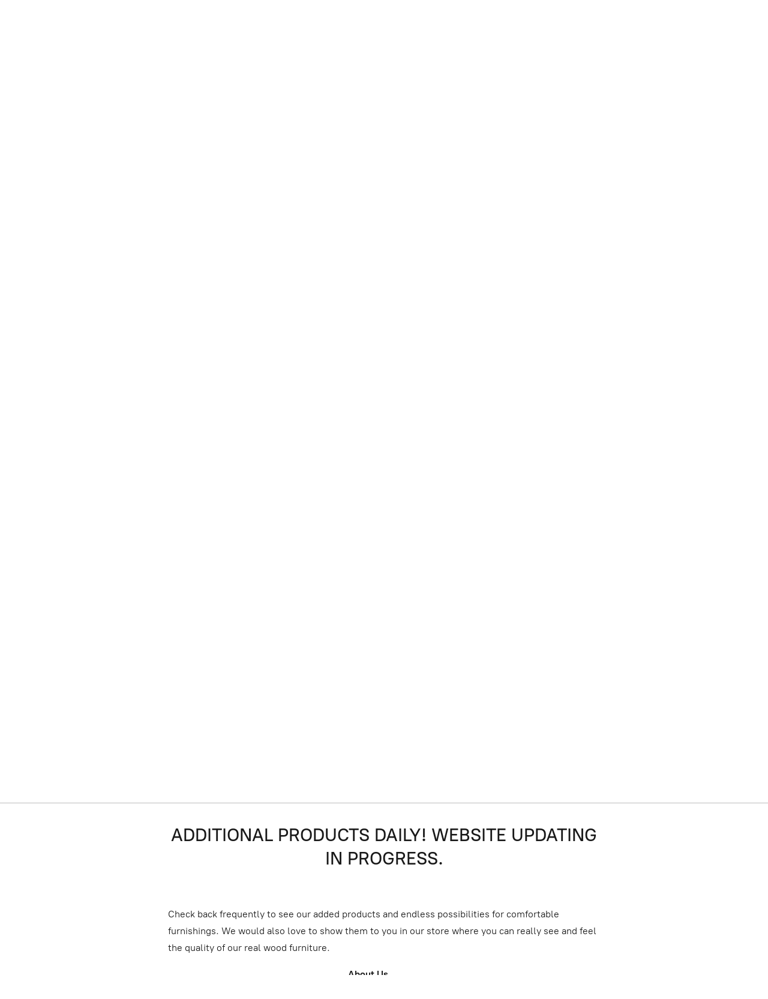

--- FILE ---
content_type: application/javascript;charset=utf-8
request_url: https://app.ecwid.com/categories.js?ownerid=77833931&jsonp=menu.fill
body_size: 10334
content:
menu.fill([{"id":137412873,"name":"Dining","nameForUrl":"Dining","link":"#!/Dining/c/137412873","slug":"dining","dataLevel":1,"sub":[{"id":137419016,"name":"Rectangular Dining","nameForUrl":"Rectangular Dining","link":"#!/Rectangular-Dining/c/137419016","slug":"rectangular-dining","dataLevel":2,"sub":[{"id":140459025,"name":"Antique MC","nameForUrl":"Antique MC","link":"#!/Antique-MC/c/140459025","slug":"antique-mc-8","dataLevel":3,"sub":null},{"id":140453335,"name":"Aruba Natural","nameForUrl":"Aruba Natural","link":"#!/Aruba-Natural/c/140453335","slug":"aruba-natural-1","dataLevel":3,"sub":null},{"id":176867167,"name":"Dark Teak","nameForUrl":"Dark Teak","link":"#!/Dark-Teak/c/176867167","slug":"dark-teak-176867167","dataLevel":3,"sub":null},{"id":140459077,"name":"Loft Brown","nameForUrl":"Loft Brown","link":"#!/Loft-Brown/c/140459077","slug":"loft-brown-5","dataLevel":3,"sub":null},{"id":176866137,"name":"Luma","nameForUrl":"Luma","link":"#!/Luma/c/176866137","slug":"luma-176866137","dataLevel":3,"sub":null},{"id":140331801,"name":"Marquez","nameForUrl":"Marquez","link":"#!/Marquez/c/140331801","slug":"marquez","dataLevel":3,"sub":null},{"id":163589512,"name":"Mezquite","nameForUrl":"Mezquite","link":"#!/Mezquite/c/163589512","slug":"mezquite-163589512","dataLevel":3,"sub":null},{"id":148743022,"name":"Nat Parota","nameForUrl":"Nat Parota","link":"#!/Nat-Parota/c/148743022","slug":"nat-parota","dataLevel":3,"sub":null},{"id":172885087,"name":"Natural Parota II","nameForUrl":"Natural Parota II","link":"#!/Natural-Parota-II/c/172885087","slug":"natural-parota-ii-172885087","dataLevel":3,"sub":null},{"id":163589010,"name":"Novus Lodge","nameForUrl":"Novus Lodge","link":"#!/Novus-Lodge/c/163589010","slug":"novus-lodge-163589010","dataLevel":3,"sub":null},{"id":167978315,"name":"Olimpia","nameForUrl":"Olimpia","link":"#!/Olimpia/c/167978315","slug":"olimpia-167978315","dataLevel":3,"sub":null},{"id":140453085,"name":"Parota","nameForUrl":"Parota","link":"#!/Parota/c/140453085","slug":"parota-2","dataLevel":3,"sub":null},{"id":167672062,"name":"Sahara","nameForUrl":"Sahara","link":"#!/Sahara/c/167672062","slug":"sahara-167672062","dataLevel":3,"sub":null},{"id":173648341,"name":"Town","nameForUrl":"Town","link":"#!/Town/c/173648341","slug":"town-173648341","dataLevel":3,"sub":null},{"id":174238572,"name":"Walnut II","nameForUrl":"Walnut II","link":"#!/Walnut-II/c/174238572","slug":"walnut-ii-174238572","dataLevel":3,"sub":null},{"id":140468340,"name":"Urban Art","nameForUrl":"Urban Art","link":"#!/Urban-Art/c/140468340","slug":"urban-art","dataLevel":3,"sub":null},{"id":163589011,"name":"Xel-Ha","nameForUrl":"Xel-Ha","link":"#!/Xel-Ha/c/163589011","slug":"xel-ha-163589011","dataLevel":3,"sub":null},{"id":177448880,"name":"Dutton","nameForUrl":"Dutton","link":"#!/Dutton/c/177448880","slug":"dutton-177448880","dataLevel":3,"sub":null}]},{"id":140173305,"name":"Round Dining","nameForUrl":"Round Dining","link":"#!/Round-Dining/c/140173305","slug":"round-dining","dataLevel":2,"sub":[{"id":172404831,"name":"Balam","nameForUrl":"Balam","link":"#!/Balam/c/172404831","slug":"balam-172404831","dataLevel":3,"sub":null},{"id":174427552,"name":"Balam Black","nameForUrl":"Balam Black","link":"#!/Balam-Black/c/174427552","slug":"balam-black-174427552","dataLevel":3,"sub":null},{"id":174426817,"name":"Balam White","nameForUrl":"Balam White","link":"#!/Balam-White/c/174426817","slug":"balam-white-174426817","dataLevel":3,"sub":null},{"id":167978306,"name":"Blacksmith","nameForUrl":"Blacksmith","link":"#!/Blacksmith/c/167978306","slug":"blacksmith-167978306","dataLevel":3,"sub":null},{"id":140384518,"name":"Bonanza Ivory","nameForUrl":"Bonanza Ivory","link":"#!/Bonanza-Ivory/c/140384518","slug":"bonanza-ivory","dataLevel":3,"sub":null},{"id":163591004,"name":"Giza","nameForUrl":"Giza","link":"#!/Giza/c/163591004","slug":"giza","dataLevel":3,"sub":null},{"id":148751776,"name":"Marquez","nameForUrl":"Marquez","link":"#!/Marquez/c/148751776","slug":"marquez-7","dataLevel":3,"sub":null},{"id":168066257,"name":"Natural Parota","nameForUrl":"Natural Parota","link":"#!/Natural-Parota/c/168066257","slug":"natural-parota-168066257","dataLevel":3,"sub":null},{"id":163592505,"name":"Novus Lodge","nameForUrl":"Novus Lodge","link":"#!/Novus-Lodge/c/163592505","slug":"novus-lodge-163592505","dataLevel":3,"sub":null},{"id":140464263,"name":"Rock Valley","nameForUrl":"Rock Valley","link":"#!/Rock-Valley/c/140464263","slug":"rock-valley-3","dataLevel":3,"sub":null},{"id":140459075,"name":"Sahara","nameForUrl":"Sahara","link":"#!/Sahara/c/140459075","slug":"sahara","dataLevel":3,"sub":null},{"id":140468338,"name":"Tulum","nameForUrl":"Tulum","link":"#!/Tulum/c/140468338","slug":"tulum-2","dataLevel":3,"sub":null}]},{"id":171972508,"name":"Square Dining","nameForUrl":"Square Dining","link":"#!/Square-Dining/c/171972508","slug":"square-dining","dataLevel":2,"sub":[{"id":171966784,"name":"Antique Multi Color 42\"","nameForUrl":"Antique Multi Color 42\"","link":"#!/Antique-Multi-Color-42/c/171966784","slug":"antique-multi-color-42","dataLevel":3,"sub":null},{"id":171961049,"name":"Loft Brown 42\"","nameForUrl":"Loft Brown 42\"","link":"#!/Loft-Brown-42/c/171961049","slug":"loft-brown-42","dataLevel":3,"sub":null},{"id":171966785,"name":"Loft Brown 54\"","nameForUrl":"Loft Brown 54\"","link":"#!/Loft-Brown-54/c/171966785","slug":"loft-brown-54","dataLevel":3,"sub":null}]},{"id":140175324,"name":"Rectangular Counter","nameForUrl":"Rectangular Counter","link":"#!/Rectangular-Counter/c/140175324","slug":"rectangular-counter","dataLevel":2,"sub":[{"id":140478544,"name":"Loft Brown","nameForUrl":"Loft Brown","link":"#!/Loft-Brown/c/140478544","slug":"loft-brown-8","dataLevel":3,"sub":null},{"id":140384519,"name":"Marquez","nameForUrl":"Marquez","link":"#!/Marquez/c/140384519","slug":"marquez-140384519","dataLevel":3,"sub":null}]},{"id":171966786,"name":"Square Counter","nameForUrl":"Square Counter","link":"#!/Square-Counter/c/171966786","slug":"square-counter","dataLevel":2,"sub":[{"id":171972511,"name":"Antique Multi Color 52\"","nameForUrl":"Antique Multi Color 52\"","link":"#!/Antique-Multi-Color-52/c/171972511","slug":"antique-multi-color-52","dataLevel":3,"sub":null},{"id":171961541,"name":"Pueblo White 52\"","nameForUrl":"Pueblo White 52\"","link":"#!/Pueblo-White-52/c/171961541","slug":"pueblo-white-52","dataLevel":3,"sub":null}]}]},{"id":162954007,"name":"Bedroom","nameForUrl":"Bedroom","link":"#!/Bedroom/c/162954007","slug":"bedroom","dataLevel":1,"sub":[{"id":162956254,"name":"Antique Multicolor","nameForUrl":"Antique Multicolor","link":"#!/Antique-Multicolor/c/162956254","slug":"antique-multicolor","dataLevel":2,"sub":null},{"id":162956258,"name":"Aruba Natural","nameForUrl":"Aruba Natural","link":"#!/Aruba-Natural/c/162956258","slug":"aruba-natural","dataLevel":2,"sub":null},{"id":176643086,"name":"Atenas","nameForUrl":"Atenas","link":"#!/Atenas/c/176643086","slug":"atenas","dataLevel":2,"sub":null},{"id":172386242,"name":"Balam","nameForUrl":"Balam","link":"#!/Balam/c/172386242","slug":"balam-172386242","dataLevel":2,"sub":null},{"id":174427047,"name":"Balam Black","nameForUrl":"Balam Black","link":"#!/Balam-Black/c/174427047","slug":"balam-black-174427047","dataLevel":2,"sub":null},{"id":174427551,"name":"Balam White","nameForUrl":"Balam White","link":"#!/Balam-White/c/174427551","slug":"balam-white-174427551","dataLevel":2,"sub":null},{"id":162953258,"name":"Bella","nameForUrl":"Bella","link":"#!/Bella/c/162953258","slug":"bella","dataLevel":2,"sub":null},{"id":176643851,"name":"Dark Teak","nameForUrl":"Dark Teak","link":"#!/Dark-Teak/c/176643851","slug":"dark-teak","dataLevel":2,"sub":null},{"id":176643849,"name":"Desire","nameForUrl":"Desire","link":"#!/Desire/c/176643849","slug":"desire","dataLevel":2,"sub":null},{"id":172386243,"name":"Dutton","nameForUrl":"Dutton","link":"#!/Dutton/c/172386243","slug":"dutton","dataLevel":2,"sub":null},{"id":162954267,"name":"Empire","nameForUrl":"Empire","link":"#!/Empire/c/162954267","slug":"empire","dataLevel":2,"sub":null},{"id":162946768,"name":"Loft Brown","nameForUrl":"Loft Brown","link":"#!/Loft-Brown/c/162946768","slug":"loft-brown-11","dataLevel":2,"sub":null},{"id":162954262,"name":"Loft Brown Small","nameForUrl":"Loft Brown Small","link":"#!/Loft-Brown-Small/c/162954262","slug":"loft-brown-small","dataLevel":2,"sub":null},{"id":163194791,"name":"Luna","nameForUrl":"Luna","link":"#!/Luna/c/163194791","slug":"luna","dataLevel":2,"sub":null},{"id":162954009,"name":"Madiera","nameForUrl":"Madiera","link":"#!/Madiera/c/162954009","slug":"madiera","dataLevel":2,"sub":null},{"id":174204986,"name":"Merida","nameForUrl":"Merida","link":"#!/Merida/c/174204986","slug":"merida","dataLevel":2,"sub":null},{"id":176643331,"name":"Merida Black","nameForUrl":"Merida Black","link":"#!/Merida-Black/c/176643331","slug":"merida-black","dataLevel":2,"sub":null},{"id":168007038,"name":"Mezquite","nameForUrl":"Mezquite","link":"#!/Mezquite/c/168007038","slug":"mezquite-168007038","dataLevel":2,"sub":null},{"id":162954013,"name":"Mezquite ll","nameForUrl":"Mezquite ll","link":"#!/Mezquite-ll/c/162954013","slug":"mezquite-ll","dataLevel":2,"sub":null},{"id":162953259,"name":"Montana","nameForUrl":"Montana","link":"#!/Montana/c/162953259","slug":"montana-5","dataLevel":2,"sub":null},{"id":162957005,"name":"Natural Parota","nameForUrl":"Natural Parota","link":"#!/Natural-Parota/c/162957005","slug":"natural-parota-1","dataLevel":2,"sub":null},{"id":175003822,"name":"Natural Teca","nameForUrl":"Natural Teca","link":"#!/Natural-Teca/c/175003822","slug":"natural-teca-175003822","dataLevel":2,"sub":null},{"id":162946766,"name":"Olimpia","nameForUrl":"Olimpia","link":"#!/Olimpia/c/162946766","slug":"olimpia-1","dataLevel":2,"sub":null},{"id":163194751,"name":"Olimpia Uph.","nameForUrl":"Olimpia Uph.","link":"#!/Olimpia-Uph/c/163194751","slug":"olimpia-uph","dataLevel":2,"sub":null},{"id":162956758,"name":"Parota","nameForUrl":"Parota","link":"#!/Parota/c/162956758","slug":"parota-7","dataLevel":2,"sub":null},{"id":162956257,"name":"Parota Nova","nameForUrl":"Parota Nova","link":"#!/Parota-Nova/c/162956257","slug":"parota-nova","dataLevel":2,"sub":null},{"id":163195501,"name":"Parota Nova Uph.","nameForUrl":"Parota Nova Uph.","link":"#!/Parota-Nova-Uph/c/163195501","slug":"parota-nova-uph","dataLevel":2,"sub":null},{"id":174204490,"name":"Parota III","nameForUrl":"Parota III","link":"#!/Parota-III/c/174204490","slug":"parota-iii-174204490","dataLevel":2,"sub":null},{"id":163202038,"name":"Pueblo Gray","nameForUrl":"Pueblo Gray","link":"#!/Pueblo-Gray/c/163202038","slug":"pueblo-gray-163202038","dataLevel":2,"sub":null},{"id":162956260,"name":"Pueblo White","nameForUrl":"Pueblo White","link":"#!/Pueblo-White/c/162956260","slug":"pueblo-white","dataLevel":2,"sub":null},{"id":176643087,"name":"Ridge","nameForUrl":"Ridge","link":"#!/Ridge/c/176643087","slug":"ridge","dataLevel":2,"sub":null},{"id":162956265,"name":"Santa Rosa","nameForUrl":"Santa Rosa","link":"#!/Santa-Rosa/c/162956265","slug":"santa-rosa","dataLevel":2,"sub":null},{"id":162956255,"name":"Stone","nameForUrl":"Stone","link":"#!/Stone/c/162956255","slug":"stone-3","dataLevel":2,"sub":null},{"id":162957004,"name":"Terra","nameForUrl":"Terra","link":"#!/Terra/c/162957004","slug":"terra","dataLevel":2,"sub":null},{"id":162954008,"name":"Terra Brown","nameForUrl":"Terra Brown","link":"#!/Terra-Brown/c/162954008","slug":"terra-brown","dataLevel":2,"sub":null},{"id":173648340,"name":"Town","nameForUrl":"Town","link":"#!/Town/c/173648340","slug":"town","dataLevel":2,"sub":null},{"id":173608670,"name":"Walnut","nameForUrl":"Walnut","link":"#!/Walnut/c/173608670","slug":"walnut","dataLevel":2,"sub":null}]},{"id":140176849,"name":"Island/Bar/Bistro","nameForUrl":"Island/Bar/Bistro","link":"#!/Island-Bar-Bistro/c/140176849","slug":"island-bar-bistro","dataLevel":1,"sub":[{"id":140173102,"name":"Island","nameForUrl":"Island","link":"#!/Island/c/140173102","slug":"island","dataLevel":2,"sub":[{"id":140385819,"name":"Antique MC- Small","nameForUrl":"Antique MC- Small","link":"#!/Antique-MC-Small/c/140385819","slug":"antique-mc-small","dataLevel":3,"sub":null},{"id":140382829,"name":"Antique MC","nameForUrl":"Antique MC","link":"#!/Antique-MC/c/140382829","slug":"antique-mc","dataLevel":3,"sub":null},{"id":176643223,"name":"Dutton","nameForUrl":"Dutton","link":"#!/Dutton/c/176643223","slug":"dutton-176643223","dataLevel":3,"sub":null},{"id":140411526,"name":"Loft Brown","nameForUrl":"Loft Brown","link":"#!/Loft-Brown/c/140411526","slug":"loft-brown-1","dataLevel":3,"sub":null},{"id":140381320,"name":"Marquez","nameForUrl":"Marquez","link":"#!/Marquez/c/140381320","slug":"marquez-1","dataLevel":3,"sub":null},{"id":167672540,"name":"Mezquite","nameForUrl":"Mezquite","link":"#!/Mezquite/c/167672540","slug":"mezquite-167672540","dataLevel":3,"sub":null},{"id":168007069,"name":"Natural Parota","nameForUrl":"Natural Parota","link":"#!/Natural-Parota/c/168007069","slug":"natural-parota-168007069","dataLevel":3,"sub":null},{"id":167680538,"name":"Olimpia","nameForUrl":"Olimpia","link":"#!/Olimpia/c/167680538","slug":"olimpia-167680538","dataLevel":3,"sub":null},{"id":140385818,"name":"Parota","nameForUrl":"Parota","link":"#!/Parota/c/140385818","slug":"parota","dataLevel":3,"sub":null},{"id":140399311,"name":"Pueblo Black","nameForUrl":"Pueblo Black","link":"#!/Pueblo-Black/c/140399311","slug":"pueblo-black-1","dataLevel":3,"sub":null},{"id":140432018,"name":"Pueblo Gray","nameForUrl":"Pueblo Gray","link":"#!/Pueblo-Gray/c/140432018","slug":"pueblo-gray","dataLevel":3,"sub":null},{"id":140386103,"name":"Pueblo White- Small","nameForUrl":"Pueblo White- Small","link":"#!/Pueblo-White-Small/c/140386103","slug":"pueblo-white-small","dataLevel":3,"sub":null},{"id":140382828,"name":"Pueblo White","nameForUrl":"Pueblo White","link":"#!/Pueblo-White/c/140382828","slug":"pueblo-white-1","dataLevel":3,"sub":null},{"id":140382831,"name":"Stone- Small","nameForUrl":"Stone- Small","link":"#!/Stone-Small/c/140382831","slug":"stone-small","dataLevel":3,"sub":null},{"id":140399312,"name":"Stone","nameForUrl":"Stone","link":"#!/Stone/c/140399312","slug":"stone-2","dataLevel":3,"sub":null}]},{"id":140174612,"name":"Bar","nameForUrl":"Bar","link":"#!/Bar/c/140174612","slug":"bar","dataLevel":2,"sub":[{"id":176643423,"name":"Dutton","nameForUrl":"Dutton","link":"#!/Dutton/c/176643423","slug":"dutton-176643423","dataLevel":3,"sub":null},{"id":140385817,"name":"Loft Brown","nameForUrl":"Loft Brown","link":"#!/Loft-Brown/c/140385817","slug":"loft-brown","dataLevel":3,"sub":null},{"id":167680552,"name":"Natural Parota","nameForUrl":"Natural Parota","link":"#!/Natural-Parota/c/167680552","slug":"natural-parota-167680552","dataLevel":3,"sub":null},{"id":165066031,"name":"Novus Lodge","nameForUrl":"Novus Lodge","link":"#!/Novus-Lodge/c/165066031","slug":"novus-lodge-165066031","dataLevel":3,"sub":null},{"id":140432016,"name":"Parota","nameForUrl":"Parota","link":"#!/Parota/c/140432016","slug":"parota-1","dataLevel":3,"sub":null},{"id":140385815,"name":"Pueblo Black","nameForUrl":"Pueblo Black","link":"#!/Pueblo-Black/c/140385815","slug":"pueblo-black","dataLevel":3,"sub":null},{"id":140386099,"name":"Pueblo White","nameForUrl":"Pueblo White","link":"#!/Pueblo-White/c/140386099","slug":"pueblo-white-2","dataLevel":3,"sub":null}]},{"id":140176621,"name":"Bistro","nameForUrl":"Bistro","link":"#!/Bistro/c/140176621","slug":"bistro","dataLevel":2,"sub":[{"id":162827529,"name":"Antique MC","nameForUrl":"Antique MC","link":"#!/Antique-MC/c/162827529","slug":"antique-mc-162827529","dataLevel":3,"sub":null},{"id":163990261,"name":"Antique MC Barrel","nameForUrl":"Antique MC Barrel","link":"#!/Antique-MC-Barrel/c/163990261","slug":"antique-mc-barrel-163990261","dataLevel":3,"sub":null},{"id":163991079,"name":"Sahara","nameForUrl":"Sahara","link":"#!/Sahara/c/163991079","slug":"sahara-163991079","dataLevel":3,"sub":null}]}]},{"id":140176820,"name":"Consoles/Buffet/Servers","nameForUrl":"Consoles/Buffet/Servers","link":"#!/Consoles-Buffet-Servers/c/140176820","slug":"consoles-buffet-servers","dataLevel":1,"sub":[{"id":140174365,"name":"Console/Buffet","nameForUrl":"Console/Buffet","link":"#!/Console-Buffet/c/140174365","slug":"console-buffet","dataLevel":2,"sub":[{"id":140478548,"name":"Alba","nameForUrl":"Alba","link":"#!/Alba/c/140478548","slug":"alba","dataLevel":3,"sub":null},{"id":172404823,"name":"Alban","nameForUrl":"Alban","link":"#!/Alban/c/172404823","slug":"alban-172404823","dataLevel":3,"sub":null},{"id":140478546,"name":"Antique Gray","nameForUrl":"Antique Gray","link":"#!/Antique-Gray/c/140478546","slug":"antique-gray-1","dataLevel":3,"sub":null},{"id":140459080,"name":"Antique MC","nameForUrl":"Antique MC","link":"#!/Antique-MC/c/140459080","slug":"antique-mc-10","dataLevel":3,"sub":null},{"id":167991087,"name":"Arena ll","nameForUrl":"Arena ll","link":"#!/Arena-ll/c/167991087","slug":"arena-ll","dataLevel":3,"sub":null},{"id":163814028,"name":"Arlette","nameForUrl":"Arlette","link":"#!/Arlette/c/163814028","slug":"arlette","dataLevel":3,"sub":null},{"id":174547295,"name":"Autumn Blue","nameForUrl":"Autumn Blue","link":"#!/Autumn-Blue/c/174547295","slug":"autumn-blue","dataLevel":3,"sub":null},{"id":174547297,"name":"Autumn Green","nameForUrl":"Autumn Green","link":"#!/Autumn-Green/c/174547297","slug":"autumn-green","dataLevel":3,"sub":null},{"id":174547296,"name":"Autumn Ivory","nameForUrl":"Autumn Ivory","link":"#!/Autumn-Ivory/c/174547296","slug":"autumn-ivory","dataLevel":3,"sub":null},{"id":174547059,"name":"Autumn Rich Chocolate","nameForUrl":"Autumn Rich Chocolate","link":"#!/Autumn-Rich-Chocolate/c/174547059","slug":"autumn-rich-chocolate","dataLevel":3,"sub":null},{"id":167672055,"name":"Balam","nameForUrl":"Balam","link":"#!/Balam/c/167672055","slug":"balam-167672055","dataLevel":3,"sub":null},{"id":174427048,"name":"Balam Black","nameForUrl":"Balam Black","link":"#!/Balam-Black/c/174427048","slug":"balam-black-174427048","dataLevel":3,"sub":null},{"id":174427049,"name":"Balam Black II","nameForUrl":"Balam Black II","link":"#!/Balam-Black-II/c/174427049","slug":"balam-black-ii-174427049","dataLevel":3,"sub":null},{"id":174426818,"name":"Balam White","nameForUrl":"Balam White","link":"#!/Balam-White/c/174426818","slug":"balam-white-174426818","dataLevel":3,"sub":null},{"id":174427553,"name":"Balam White II","nameForUrl":"Balam White II","link":"#!/Balam-White-II/c/174427553","slug":"balam-white-ii-174427553","dataLevel":3,"sub":null},{"id":148743270,"name":"Blackburn","nameForUrl":"Blackburn","link":"#!/Blackburn/c/148743270","slug":"blackburn-1","dataLevel":3,"sub":null},{"id":140478547,"name":"Bonanza","nameForUrl":"Bonanza","link":"#!/Bonanza/c/140478547","slug":"bonanza-1","dataLevel":3,"sub":null},{"id":140453585,"name":"Bonanza Ivory","nameForUrl":"Bonanza Ivory","link":"#!/Bonanza-Ivory/c/140453585","slug":"bonanza-ivory-1","dataLevel":3,"sub":null},{"id":174547337,"name":"Bonfire Blue","nameForUrl":"Bonfire Blue","link":"#!/Bonfire-Blue/c/174547337","slug":"bonfire-blue","dataLevel":3,"sub":null},{"id":174547095,"name":"Bonfire Ivory","nameForUrl":"Bonfire Ivory","link":"#!/Bonfire-Ivory/c/174547095","slug":"bonfire-ivory","dataLevel":3,"sub":null},{"id":140468347,"name":"Capri","nameForUrl":"Capri","link":"#!/Capri/c/140468347","slug":"capri-1","dataLevel":3,"sub":null},{"id":174547289,"name":"Dark Ebano","nameForUrl":"Dark Ebano","link":"#!/Dark-Ebano/c/174547289","slug":"dark-ebano","dataLevel":3,"sub":null},{"id":174546788,"name":"Dutton","nameForUrl":"Dutton","link":"#!/Dutton/c/174546788","slug":"dutton-174546788","dataLevel":3,"sub":null},{"id":176643224,"name":"Dutton","nameForUrl":"Dutton","link":"#!/Dutton/c/176643224","slug":"dutton-176643224","dataLevel":3,"sub":null},{"id":172404828,"name":"Elbano","nameForUrl":"Elbano","link":"#!/Elbano/c/172404828","slug":"elbano","dataLevel":3,"sub":null},{"id":167672052,"name":"Forest l","nameForUrl":"Forest l","link":"#!/Forest-l/c/167672052","slug":"forest-l","dataLevel":3,"sub":null},{"id":167672053,"name":"Forest ll","nameForUrl":"Forest ll","link":"#!/Forest-ll/c/167672053","slug":"forest-ll","dataLevel":3,"sub":null},{"id":163812009,"name":"Genova","nameForUrl":"Genova","link":"#!/Genova/c/163812009","slug":"genova-163812009","dataLevel":3,"sub":[{"id":163810264,"name":"Genova Blue","nameForUrl":"Genova Blue","link":"#!/Genova-Blue/c/163810264","slug":"genova-blue","dataLevel":4,"sub":null},{"id":163820762,"name":"Genova Green","nameForUrl":"Genova Green","link":"#!/Genova-Green/c/163820762","slug":"genova-green","dataLevel":4,"sub":null},{"id":163810766,"name":"Genova Purple","nameForUrl":"Genova Purple","link":"#!/Genova-Purple/c/163810766","slug":"genova-purple","dataLevel":4,"sub":null}]},{"id":163820763,"name":"Giza Blue","nameForUrl":"Giza Blue","link":"#!/Giza-Blue/c/163820763","slug":"giza-blue","dataLevel":3,"sub":null},{"id":163673277,"name":"Giza Neutral","nameForUrl":"Giza Neutral","link":"#!/Giza-Neutral/c/163673277","slug":"giza-neutral","dataLevel":3,"sub":null},{"id":140453587,"name":"Gray","nameForUrl":"Gray","link":"#!/Gray/c/140453587","slug":"gray","dataLevel":3,"sub":null},{"id":172404821,"name":"Haab","nameForUrl":"Haab","link":"#!/Haab/c/172404821","slug":"haab-172404821","dataLevel":3,"sub":null},{"id":172413270,"name":"Jaspe","nameForUrl":"Jaspe","link":"#!/Jaspe/c/172413270","slug":"jaspe","dataLevel":3,"sub":null},{"id":163814016,"name":"Jazmine","nameForUrl":"Jazmine","link":"#!/Jazmine/c/163814016","slug":"jazmine-163814016","dataLevel":3,"sub":[{"id":163811765,"name":"Jazmine Blue","nameForUrl":"Jazmine Blue","link":"#!/Jazmine-Blue/c/163811765","slug":"jazmine-blue","dataLevel":4,"sub":null},{"id":163814014,"name":"Jazmine Dark Blue","nameForUrl":"Jazmine Dark Blue","link":"#!/Jazmine-Dark-Blue/c/163814014","slug":"jazmine-dark-blue","dataLevel":4,"sub":null}]},{"id":163672785,"name":"Latola","nameForUrl":"Latola","link":"#!/Latola/c/163672785","slug":"latola","dataLevel":3,"sub":null},{"id":168066253,"name":"Lima","nameForUrl":"Lima","link":"#!/Lima/c/168066253","slug":"lima","dataLevel":3,"sub":null},{"id":140478545,"name":"Loft Brown","nameForUrl":"Loft Brown","link":"#!/Loft-Brown/c/140478545","slug":"loft-brown-9","dataLevel":3,"sub":null},{"id":140453336,"name":"Loft Brown 60\"","nameForUrl":"Loft Brown 60\"","link":"#!/Loft-Brown-60/c/140453336","slug":"loft-brown-60","dataLevel":3,"sub":null},{"id":176643424,"name":"Luma","nameForUrl":"Luma","link":"#!/Luma/c/176643424","slug":"luma","dataLevel":3,"sub":null},{"id":175001064,"name":"Mandala - 104\"","nameForUrl":"Mandala - 104\"","link":"#!/Mandala-104/c/175001064","slug":"mandala-104","dataLevel":3,"sub":null},{"id":175001799,"name":"Mandala Silver","nameForUrl":"Mandala Silver","link":"#!/Mandala-Silver/c/175001799","slug":"mandala-silver","dataLevel":3,"sub":null},{"id":140468346,"name":"Margot","nameForUrl":"Margot","link":"#!/Margot/c/140468346","slug":"margot","dataLevel":3,"sub":null},{"id":148746016,"name":"Marlin","nameForUrl":"Marlin","link":"#!/Marlin/c/148746016","slug":"marlin-1","dataLevel":3,"sub":null},{"id":140459081,"name":"Marquez","nameForUrl":"Marquez","link":"#!/Marquez/c/140459081","slug":"marquez-3","dataLevel":3,"sub":null},{"id":167731251,"name":"Mezquite","nameForUrl":"Mezquite","link":"#!/Mezquite/c/167731251","slug":"mezquite-167731251","dataLevel":3,"sub":null},{"id":146159023,"name":"Mita","nameForUrl":"Mita","link":"#!/Mita/c/146159023","slug":"mita-6","dataLevel":3,"sub":null},{"id":140453586,"name":"Montana","nameForUrl":"Montana","link":"#!/Montana/c/140453586","slug":"montana","dataLevel":3,"sub":null},{"id":148751773,"name":"Nat Parota","nameForUrl":"Nat Parota","link":"#!/Nat-Parota/c/148751773","slug":"nat-parota-1","dataLevel":3,"sub":null},{"id":163673279,"name":"Novus Lodge","nameForUrl":"Novus Lodge","link":"#!/Novus-Lodge/c/163673279","slug":"novus-lodge-163673279","dataLevel":3,"sub":null},{"id":168007066,"name":"Olimpia","nameForUrl":"Olimpia","link":"#!/Olimpia/c/168007066","slug":"olimpia-168007066","dataLevel":3,"sub":null},{"id":172413032,"name":"Olivia","nameForUrl":"Olivia","link":"#!/Olivia/c/172413032","slug":"olivia-172413032","dataLevel":3,"sub":null},{"id":140468343,"name":"Parota","nameForUrl":"Parota","link":"#!/Parota/c/140468343","slug":"parota-6","dataLevel":3,"sub":null},{"id":172413264,"name":"Rainbow","nameForUrl":"Rainbow","link":"#!/Rainbow/c/172413264","slug":"rainbow-172413264","dataLevel":3,"sub":null},{"id":140454594,"name":"Sahara Brown","nameForUrl":"Sahara Brown","link":"#!/Sahara-Brown/c/140454594","slug":"sahara-brown","dataLevel":3,"sub":null},{"id":140453338,"name":"Sahara White","nameForUrl":"Sahara White","link":"#!/Sahara-White/c/140453338","slug":"sahara-white","dataLevel":3,"sub":null},{"id":172413267,"name":"Samara","nameForUrl":"Samara","link":"#!/Samara/c/172413267","slug":"samara","dataLevel":3,"sub":null},{"id":163810265,"name":"Santa Monica","nameForUrl":"Santa Monica","link":"#!/Santa-Monica/c/163810265","slug":"santa-monica-163810265","dataLevel":3,"sub":null},{"id":140464335,"name":"Stone","nameForUrl":"Stone","link":"#!/Stone/c/140464335","slug":"stone-8","dataLevel":3,"sub":null},{"id":148743266,"name":"Talavera","nameForUrl":"Talavera","link":"#!/Talavera/c/148743266","slug":"talavera","dataLevel":3,"sub":null},{"id":163681280,"name":"Tamesis","nameForUrl":"Tamesis","link":"#!/Tamesis/c/163681280","slug":"tamesis","dataLevel":3,"sub":null},{"id":174546789,"name":"Timber","nameForUrl":"Timber","link":"#!/Timber/c/174546789","slug":"timber","dataLevel":3,"sub":null},{"id":140453337,"name":"Toscana","nameForUrl":"Toscana","link":"#!/Toscana/c/140453337","slug":"toscana","dataLevel":3,"sub":null},{"id":173658526,"name":"Town","nameForUrl":"Town","link":"#!/Town/c/173658526","slug":"town-173658526","dataLevel":3,"sub":null},{"id":151807758,"name":"Tulum","nameForUrl":"Tulum","link":"#!/Tulum/c/151807758","slug":"tulum-5","dataLevel":3,"sub":null},{"id":163678783,"name":"Tuxedo","nameForUrl":"Tuxedo","link":"#!/Tuxedo/c/163678783","slug":"tuxedo","dataLevel":3,"sub":null},{"id":140468344,"name":"Vintage Black","nameForUrl":"Vintage Black","link":"#!/Vintage-Black/c/140468344","slug":"vintage-black","dataLevel":3,"sub":null},{"id":167991089,"name":"Vintage Blue","nameForUrl":"Vintage Blue","link":"#!/Vintage-Blue/c/167991089","slug":"vintage-blue","dataLevel":3,"sub":null},{"id":176643225,"name":"Walnut","nameForUrl":"Walnut","link":"#!/Walnut/c/176643225","slug":"walnut-176643225","dataLevel":3,"sub":null},{"id":163681281,"name":"Xel-Ha","nameForUrl":"Xel-Ha","link":"#!/Xel-Ha/c/163681281","slug":"xel-ha-163681281","dataLevel":3,"sub":null}]},{"id":140172878,"name":"Hutch","nameForUrl":"Hutch","link":"#!/Hutch/c/140172878","slug":"hutch","dataLevel":2,"sub":[{"id":140454592,"name":"Capri","nameForUrl":"Capri","link":"#!/Capri/c/140454592","slug":"capri","dataLevel":3,"sub":null},{"id":140464336,"name":"Loft Brown","nameForUrl":"Loft Brown","link":"#!/Loft-Brown/c/140464336","slug":"loft-brown-6","dataLevel":3,"sub":null},{"id":172413278,"name":"Obsidian","nameForUrl":"Obsidian","link":"#!/Obsidian/c/172413278","slug":"obsidian","dataLevel":3,"sub":null}]},{"id":140172877,"name":"Server","nameForUrl":"Server","link":"#!/Server/c/140172877","slug":"server","dataLevel":2,"sub":[{"id":140453583,"name":"Antique MC","nameForUrl":"Antique MC","link":"#!/Antique-MC/c/140453583","slug":"antique-mc-7","dataLevel":3,"sub":null},{"id":140454591,"name":"Loft Brown","nameForUrl":"Loft Brown","link":"#!/Loft-Brown/c/140454591","slug":"loft-brown-2","dataLevel":3,"sub":null}]}]},{"id":163773503,"name":"Cabinets","nameForUrl":"Cabinets","link":"#!/Cabinets/c/163773503","slug":"cabinets-163773503","dataLevel":1,"sub":[{"id":175996436,"name":"Arlette","nameForUrl":"Arlette","link":"#!/Arlette/c/175996436","slug":"arlette-175996436","dataLevel":2,"sub":null},{"id":176643426,"name":"Balam","nameForUrl":"Balam","link":"#!/Balam/c/176643426","slug":"balam-176643426","dataLevel":2,"sub":null},{"id":176643226,"name":"Balam Black","nameForUrl":"Balam Black","link":"#!/Balam-Black/c/176643226","slug":"balam-black-176643226","dataLevel":2,"sub":null},{"id":176643227,"name":"Balam White","nameForUrl":"Balam White","link":"#!/Balam-White/c/176643227","slug":"balam-white-176643227","dataLevel":2,"sub":null},{"id":163779008,"name":"Blacksmith","nameForUrl":"Blacksmith","link":"#!/Blacksmith/c/163779008","slug":"blacksmith-163779008","dataLevel":2,"sub":null},{"id":163779007,"name":"Loft Brown","nameForUrl":"Loft Brown","link":"#!/Loft-Brown/c/163779007","slug":"loft-brown-163779007","dataLevel":2,"sub":null},{"id":163788752,"name":"Marlin","nameForUrl":"Marlin","link":"#!/Marlin/c/163788752","slug":"marlin-163788752","dataLevel":2,"sub":null},{"id":163779006,"name":"Natural Parota","nameForUrl":"Natural Parota","link":"#!/Natural-Parota/c/163779006","slug":"natural-parota-163779006","dataLevel":2,"sub":null},{"id":172413277,"name":"Obsidian Blue","nameForUrl":"Obsidian Blue","link":"#!/Obsidian-Blue/c/172413277","slug":"obsidian-blue","dataLevel":2,"sub":null},{"id":163772003,"name":"Obsidian Green","nameForUrl":"Obsidian Green","link":"#!/Obsidian-Green/c/163772003","slug":"obsidian-green-163772003","dataLevel":2,"sub":null},{"id":163771755,"name":"Obsidian Red","nameForUrl":"Obsidian Red","link":"#!/Obsidian-Red/c/163771755","slug":"obsidian-red-163771755","dataLevel":2,"sub":null},{"id":163788754,"name":"Sahara","nameForUrl":"Sahara","link":"#!/Sahara/c/163788754","slug":"sahara-163788754","dataLevel":2,"sub":null},{"id":167680544,"name":"Toscana - BL","nameForUrl":"Toscana - BL","link":"#!/Toscana-BL/c/167680544","slug":"toscana-bl","dataLevel":2,"sub":null},{"id":167702506,"name":"Toscana - GN","nameForUrl":"Toscana - GN","link":"#!/Toscana-GN/c/167702506","slug":"toscana-gn","dataLevel":2,"sub":null}]},{"id":137412130,"name":"Tv-Stands/Wall Units","nameForUrl":"Tv-Stands/Wall Units","link":"#!/Tv-Stands-Wall-Units/c/137412130","slug":"tv-stands-wall-units","dataLevel":1,"sub":[{"id":137410396,"name":"TV Stands","nameForUrl":"TV Stands","link":"#!/TV-Stands/c/137410396","slug":"tv-stands","dataLevel":2,"sub":[{"id":140464331,"name":"Antique","nameForUrl":"Antique","link":"#!/Antique/c/140464331","slug":"antique-1","dataLevel":3,"sub":null},{"id":140459064,"name":"Antique MC","nameForUrl":"Antique MC","link":"#!/Antique-MC/c/140459064","slug":"antique-mc-9","dataLevel":3,"sub":null},{"id":140464332,"name":"Aruba","nameForUrl":"Aruba","link":"#!/Aruba/c/140464332","slug":"aruba","dataLevel":3,"sub":null},{"id":172413268,"name":"Balam","nameForUrl":"Balam","link":"#!/Balam/c/172413268","slug":"balam-172413268","dataLevel":3,"sub":null},{"id":174427554,"name":"Balam Black","nameForUrl":"Balam Black","link":"#!/Balam-Black/c/174427554","slug":"balam-black-174427554","dataLevel":3,"sub":null},{"id":174426819,"name":"Balam White","nameForUrl":"Balam White","link":"#!/Balam-White/c/174426819","slug":"balam-white-174426819","dataLevel":3,"sub":null},{"id":167672050,"name":"Honey","nameForUrl":"Honey","link":"#!/Honey/c/167672050","slug":"honey","dataLevel":3,"sub":null},{"id":140459074,"name":"Loft Brown","nameForUrl":"Loft Brown","link":"#!/Loft-Brown/c/140459074","slug":"loft-brown-4","dataLevel":3,"sub":null},{"id":168007039,"name":"Mezquite","nameForUrl":"Mezquite","link":"#!/Mezquite/c/168007039","slug":"mezquite-168007039","dataLevel":3,"sub":null},{"id":140459072,"name":"Mita","nameForUrl":"Mita","link":"#!/Mita/c/140459072","slug":"mita-2","dataLevel":3,"sub":null},{"id":140454586,"name":"Montana","nameForUrl":"Montana","link":"#!/Montana/c/140454586","slug":"montana-1","dataLevel":3,"sub":null},{"id":167978317,"name":"Natural Parota","nameForUrl":"Natural Parota","link":"#!/Natural-Parota/c/167978317","slug":"natural-parota-167978317","dataLevel":3,"sub":null},{"id":174593384,"name":"Natural Parota II","nameForUrl":"Natural Parota II","link":"#!/Natural-Parota-II/c/174593384","slug":"natural-parota-ii-174593384","dataLevel":3,"sub":null},{"id":167680539,"name":"Novus Lodge","nameForUrl":"Novus Lodge","link":"#!/Novus-Lodge/c/167680539","slug":"novus-lodge-167680539","dataLevel":3,"sub":null},{"id":168007043,"name":"Olimpia","nameForUrl":"Olimpia","link":"#!/Olimpia/c/168007043","slug":"olimpia-168007043","dataLevel":3,"sub":null},{"id":167672049,"name":"Onix","nameForUrl":"Onix","link":"#!/Onix/c/167672049","slug":"onix-167672049","dataLevel":3,"sub":null},{"id":140453333,"name":"Parota","nameForUrl":"Parota","link":"#!/Parota/c/140453333","slug":"parota-5","dataLevel":3,"sub":null},{"id":140464330,"name":"Parota II","nameForUrl":"Parota 2","link":"#!/Parota-2/c/140464330","slug":"parota-2-1","dataLevel":3,"sub":null},{"id":140478540,"name":"Pueblo Black","nameForUrl":"Pueblo Black","link":"#!/Pueblo-Black/c/140478540","slug":"pueblo-black-3","dataLevel":3,"sub":null},{"id":140453564,"name":"Pueblo White","nameForUrl":"Pueblo White","link":"#!/Pueblo-White/c/140453564","slug":"pueblo-white-5","dataLevel":3,"sub":null},{"id":140453334,"name":"Stone","nameForUrl":"Stone","link":"#!/Stone/c/140453334","slug":"stone-5","dataLevel":3,"sub":null},{"id":140468337,"name":"Stone 2","nameForUrl":"Stone 2","link":"#!/Stone-2/c/140468337","slug":"stone-2-1","dataLevel":3,"sub":null},{"id":163677283,"name":"Tuxedo","nameForUrl":"Tuxedo","link":"#!/Tuxedo/c/163677283","slug":"tuxedo-163677283","dataLevel":3,"sub":null},{"id":140464329,"name":"Urban Gold","nameForUrl":"Urban Gold","link":"#!/Urban-Gold/c/140464329","slug":"urban-gold-2","dataLevel":3,"sub":null}]},{"id":140146595,"name":"Wall Units","nameForUrl":"Wall Units","link":"#!/Wall-Units/c/140146595","slug":"wall-units","dataLevel":2,"sub":[{"id":140453563,"name":"Antique MC","nameForUrl":"Antique MC","link":"#!/Antique-MC/c/140453563","slug":"antique-mc-6","dataLevel":3,"sub":null},{"id":140468336,"name":"Loft Brown","nameForUrl":"Loft Brown","link":"#!/Loft-Brown/c/140468336","slug":"loft-brown-7","dataLevel":3,"sub":null},{"id":140772520,"name":"Pueblo Black","nameForUrl":"Pueblo Black","link":"#!/Pueblo-Black/c/140772520","slug":"pueblo-black-4","dataLevel":3,"sub":null},{"id":140454534,"name":"Pueblo White","nameForUrl":"PUEBLO WHITE","link":"#!/PUEBLO-WHITE/c/140454534","slug":"pueblo-white-6","dataLevel":3,"sub":null},{"id":140453332,"name":"Stone","nameForUrl":"Stone","link":"#!/Stone/c/140453332","slug":"stone-4","dataLevel":3,"sub":null}]}]},{"id":137412875,"name":"Occasional Tables","nameForUrl":"Occasional Tables","link":"#!/Occasional-Tables/c/137412875","slug":"occasional-tables","dataLevel":1,"sub":[{"id":140453589,"name":"Antique","nameForUrl":"Antique","link":"#!/Antique/c/140453589","slug":"antique","dataLevel":2,"sub":null},{"id":140453093,"name":"Antique MC","nameForUrl":"Antique MC","link":"#!/Antique-MC/c/140453093","slug":"antique-mc-4","dataLevel":2,"sub":null},{"id":140468351,"name":"Antique Multi Drawer","nameForUrl":"Antique Multi Drawer","link":"#!/Antique-Multi-Drawer/c/140468351","slug":"antique-multi-drawer","dataLevel":2,"sub":null},{"id":163814019,"name":"Balam","nameForUrl":"Balam","link":"#!/Balam/c/163814019","slug":"balam-163814019","dataLevel":2,"sub":null},{"id":172404813,"name":"Balam II","nameForUrl":"Balam II","link":"#!/Balam-II/c/172404813","slug":"balam-ii","dataLevel":2,"sub":null},{"id":174426820,"name":"Balam Black","nameForUrl":"Balam Black","link":"#!/Balam-Black/c/174426820","slug":"balam-black-174426820","dataLevel":2,"sub":null},{"id":174427555,"name":"Balam Black II","nameForUrl":"Balam Black II","link":"#!/Balam-Black-II/c/174427555","slug":"balam-black-ii-174427555","dataLevel":2,"sub":null},{"id":174426821,"name":"Balam White","nameForUrl":"Balam White","link":"#!/Balam-White/c/174426821","slug":"balam-white-174426821","dataLevel":2,"sub":null},{"id":174427050,"name":"Balam White II","nameForUrl":"Balam White II","link":"#!/Balam-White-II/c/174427050","slug":"balam-white-ii-174427050","dataLevel":2,"sub":null},{"id":163810272,"name":"Bernabe","nameForUrl":"Bernabe","link":"#!/Bernabe/c/163810272","slug":"bernabe-163810272","dataLevel":2,"sub":null},{"id":176643110,"name":"Dark Mita","nameForUrl":"Dark Mita","link":"#!/Dark-Mita/c/176643110","slug":"dark-mita","dataLevel":2,"sub":null},{"id":176643863,"name":"Dark Teak","nameForUrl":"Dark Teak","link":"#!/Dark-Teak/c/176643863","slug":"dark-teak-176643863","dataLevel":2,"sub":null},{"id":176643864,"name":"Dutton","nameForUrl":"Dutton","link":"#!/Dutton/c/176643864","slug":"dutton-176643864","dataLevel":2,"sub":null},{"id":163813774,"name":"Giza","nameForUrl":"Giza","link":"#!/Giza/c/163813774","slug":"giza-163813774","dataLevel":2,"sub":null},{"id":172413257,"name":"Latola","nameForUrl":"Latola","link":"#!/Latola/c/172413257","slug":"latola-172413257","dataLevel":2,"sub":null},{"id":140454596,"name":"Loft Brown","nameForUrl":"Loft Brown","link":"#!/Loft-Brown/c/140454596","slug":"loft-brown-3","dataLevel":2,"sub":null},{"id":168066255,"name":"Mezquite","nameForUrl":"Mezquite","link":"#!/Mezquite/c/168066255","slug":"mezquite-168066255","dataLevel":2,"sub":null},{"id":172413363,"name":"Milano","nameForUrl":"Milano","link":"#!/Milano/c/172413363","slug":"milano","dataLevel":2,"sub":null},{"id":168085252,"name":"Natural Parota","nameForUrl":"Natural Parota","link":"#!/Natural-Parota/c/168085252","slug":"natural-parota-168085252","dataLevel":2,"sub":null},{"id":172404815,"name":"Natural Parota II","nameForUrl":"Natural Parota II","link":"#!/Natural-Parota-II/c/172404815","slug":"natural-parota-ii","dataLevel":2,"sub":null},{"id":172413259,"name":"Natural Parota III","nameForUrl":"Natural Parota III","link":"#!/Natural-Parota-III/c/172413259","slug":"natural-parota-iii-172413259","dataLevel":2,"sub":null},{"id":172404819,"name":"Natural Teca","nameForUrl":"Natural Teca","link":"#!/Natural-Teca/c/172404819","slug":"natural-teca-172404819","dataLevel":2,"sub":null},{"id":163678809,"name":"Novus Lodge","nameForUrl":"Novus Lodge","link":"#!/Novus-Lodge/c/163678809","slug":"novus-lodge-163678809","dataLevel":2,"sub":null},{"id":167978338,"name":"Olimpia","nameForUrl":"Olimpia","link":"#!/Olimpia/c/167978338","slug":"olimpia-167978338","dataLevel":2,"sub":null},{"id":167680541,"name":"Olivia","nameForUrl":"Olivia","link":"#!/Olivia/c/167680541","slug":"olivia","dataLevel":2,"sub":null},{"id":163810769,"name":"Onix","nameForUrl":"Onix","link":"#!/Onix/c/163810769","slug":"onix-163810769","dataLevel":2,"sub":null},{"id":140453092,"name":"Parota","nameForUrl":"Parota","link":"#!/Parota/c/140453092","slug":"parota-3","dataLevel":2,"sub":null},{"id":140464340,"name":"Parota II","nameForUrl":"Parota II","link":"#!/Parota-II/c/140464340","slug":"parota-ii","dataLevel":2,"sub":null},{"id":173608675,"name":"Parota III","nameForUrl":"Parota III","link":"#!/Parota-III/c/173608675","slug":"parota-iii","dataLevel":2,"sub":null},{"id":140468349,"name":"Pueblo Black","nameForUrl":"Pueblo Black","link":"#!/Pueblo-Black/c/140468349","slug":"pueblo-black-2","dataLevel":2,"sub":null},{"id":140464339,"name":"Pueblo Gray","nameForUrl":"Pueblo Gray","link":"#!/Pueblo-Gray/c/140464339","slug":"pueblo-gray-6","dataLevel":2,"sub":null},{"id":140468348,"name":"Pueblo White","nameForUrl":"Pueblo White","link":"#!/Pueblo-White/c/140468348","slug":"pueblo-white-7","dataLevel":2,"sub":null},{"id":140464341,"name":"Sahara","nameForUrl":"Sahara","link":"#!/Sahara/c/140464341","slug":"sahara-1","dataLevel":2,"sub":null},{"id":171966756,"name":"Sahara II","nameForUrl":"Sahara II","link":"#!/Sahara-II/c/171966756","slug":"sahara-ii","dataLevel":2,"sub":null},{"id":140453339,"name":"Stone","nameForUrl":"Stone","link":"#!/Stone/c/140453339","slug":"stone-6","dataLevel":2,"sub":null},{"id":140453341,"name":"Stone II","nameForUrl":"Stone II","link":"#!/Stone-II/c/140453341","slug":"stone-ii","dataLevel":2,"sub":null},{"id":148743026,"name":"Suomi","nameForUrl":"Suomi","link":"#!/Suomi/c/148743026","slug":"suomi","dataLevel":2,"sub":null},{"id":163810271,"name":"Tiffany 49\"","nameForUrl":"Tiffany 49\"","link":"#!/Tiffany-49/c/163810271","slug":"tiffany-49","dataLevel":2,"sub":null},{"id":173102285,"name":"Tiffany 95\"","nameForUrl":"Tiffany 95\"","link":"#!/Tiffany-95/c/173102285","slug":"tiffany-95","dataLevel":2,"sub":null},{"id":174547314,"name":"Timber","nameForUrl":"Timber","link":"#!/Timber/c/174547314","slug":"timber-174547314","dataLevel":2,"sub":null},{"id":164026758,"name":"Toscana","nameForUrl":"Toscana","link":"#!/Toscana/c/164026758","slug":"toscana-164026758","dataLevel":2,"sub":null},{"id":148746500,"name":"Toscana Blue","nameForUrl":"Toscana Blue","link":"#!/Toscana-Blue/c/148746500","slug":"toscana-blue","dataLevel":2,"sub":null},{"id":176643111,"name":"Town","nameForUrl":"Town","link":"#!/Town/c/176643111","slug":"town-176643111","dataLevel":2,"sub":null},{"id":173607940,"name":"Walnut I","nameForUrl":"Walnut I","link":"#!/Walnut-I/c/173607940","slug":"walnut-i","dataLevel":2,"sub":null},{"id":173648342,"name":"Walnut II","nameForUrl":"Walnut II","link":"#!/Walnut-II/c/173648342","slug":"walnut-ii","dataLevel":2,"sub":null}]},{"id":163651004,"name":"Fireplace/Console","nameForUrl":"Fireplace/Console","link":"#!/Fireplace-Console/c/163651004","slug":"fireplace-console","dataLevel":1,"sub":[{"id":163658502,"name":"Blackburn","nameForUrl":"Blackburn","link":"#!/Blackburn/c/163658502","slug":"blackburn-163658502","dataLevel":2,"sub":null},{"id":163658751,"name":"Loft Brown","nameForUrl":"Loft Brown","link":"#!/Loft-Brown/c/163658751","slug":"loft-brown-163658751","dataLevel":2,"sub":null},{"id":168066254,"name":"Mezquite","nameForUrl":"Mezquite","link":"#!/Mezquite/c/168066254","slug":"mezquite-168066254","dataLevel":2,"sub":null},{"id":163651006,"name":"Natural Parota","nameForUrl":"Natural Parota","link":"#!/Natural-Parota/c/163651006","slug":"natural-parota-163651006","dataLevel":2,"sub":null},{"id":171980252,"name":"Natural Parota Console","nameForUrl":"Natural Parota Console","link":"#!/Natural-Parota-Console/c/171980252","slug":"natural-parota-console","dataLevel":2,"sub":null},{"id":163658501,"name":"Natural Parota 93\"","nameForUrl":"Natural Parota 93\"","link":"#!/Natural-Parota-93/c/163658501","slug":"natural-parota-93","dataLevel":2,"sub":null},{"id":163651005,"name":"Olimpia","nameForUrl":"Olimpia","link":"#!/Olimpia/c/163651005","slug":"olimpia-163651005","dataLevel":2,"sub":null},{"id":172413037,"name":"Tuxedo","nameForUrl":"Tuxedo","link":"#!/Tuxedo/c/172413037","slug":"tuxedo-172413037","dataLevel":2,"sub":null}]},{"id":169852502,"name":"Living Room Upholstered","nameForUrl":"Living Room Upholstered","link":"#!/Living-Room-Upholstered/c/169852502","slug":"living-room-upholstered","dataLevel":1,"sub":[{"id":169849021,"name":"Alfa","nameForUrl":"Alfa","link":"#!/Alfa/c/169849021","slug":"alfa","dataLevel":2,"sub":null},{"id":173658613,"name":"Balam","nameForUrl":"Balam","link":"#!/Balam/c/173658613","slug":"balam-173658613","dataLevel":2,"sub":null},{"id":169847797,"name":"Blackburn","nameForUrl":"Blackburn","link":"#!/Blackburn/c/169847797","slug":"blackburn-169847797","dataLevel":2,"sub":null},{"id":169857796,"name":"Fika","nameForUrl":"Fika","link":"#!/Fika/c/169857796","slug":"fika","dataLevel":2,"sub":null},{"id":169849036,"name":"Georgia","nameForUrl":"Georgia","link":"#!/Georgia/c/169849036","slug":"georgia","dataLevel":2,"sub":null},{"id":169857797,"name":"Georgia Sectional","nameForUrl":"Georgia Sectional","link":"#!/Georgia-Sectional/c/169857797","slug":"georgia-sectional","dataLevel":2,"sub":null},{"id":169852527,"name":"Loft Brown","nameForUrl":"Loft Brown","link":"#!/Loft-Brown/c/169852527","slug":"loft-brown-169852527","dataLevel":2,"sub":null},{"id":169852528,"name":"Lotus","nameForUrl":"Lotus","link":"#!/Lotus/c/169852528","slug":"lotus","dataLevel":2,"sub":null},{"id":169847800,"name":"Malibu","nameForUrl":"Malibu","link":"#!/Malibu/c/169847800","slug":"malibu","dataLevel":2,"sub":null},{"id":174301659,"name":"Mezquite","nameForUrl":"Mezquite","link":"#!/Mezquite/c/174301659","slug":"mezquite-174301659","dataLevel":2,"sub":null},{"id":169847801,"name":"Milan","nameForUrl":"Milan","link":"#!/Milan/c/169847801","slug":"milan","dataLevel":2,"sub":null},{"id":169857798,"name":"Mita","nameForUrl":"Mita","link":"#!/Mita/c/169857798","slug":"mita","dataLevel":2,"sub":null},{"id":169857800,"name":"Murcia","nameForUrl":"Murcia","link":"#!/Murcia/c/169857800","slug":"murcia","dataLevel":2,"sub":null},{"id":169857802,"name":"Natural Parota","nameForUrl":"Natural Parota","link":"#!/Natural-Parota/c/169857802","slug":"natural-parota-169857802","dataLevel":2,"sub":null},{"id":174302426,"name":"Natural Teca","nameForUrl":"Natural Teca","link":"#!/Natural-Teca/c/174302426","slug":"natural-teca-174302426","dataLevel":2,"sub":null},{"id":169847804,"name":"Olimpia","nameForUrl":"Olimpia","link":"#!/Olimpia/c/169847804","slug":"olimpia-169847804","dataLevel":2,"sub":null},{"id":169847805,"name":"Olivo","nameForUrl":"Olivo","link":"#!/Olivo/c/169847805","slug":"olivo-169847805","dataLevel":2,"sub":null},{"id":169852530,"name":"Pueblo Gray","nameForUrl":"Pueblo Gray","link":"#!/Pueblo-Gray/c/169852530","slug":"pueblo-gray-169852530","dataLevel":2,"sub":null},{"id":169852531,"name":"Samba","nameForUrl":"Samba","link":"#!/Samba/c/169852531","slug":"samba","dataLevel":2,"sub":null},{"id":169852532,"name":"Samba Sectional","nameForUrl":"Samba Sectional","link":"#!/Samba-Sectional/c/169852532","slug":"samba-sectional","dataLevel":2,"sub":null},{"id":169847806,"name":"Sedona","nameForUrl":"Sedona","link":"#!/Sedona/c/169847806","slug":"sedona","dataLevel":2,"sub":null},{"id":169852533,"name":"Suomi","nameForUrl":"Suomi","link":"#!/Suomi/c/169852533","slug":"suomi-169852533","dataLevel":2,"sub":null},{"id":169849039,"name":"Tumbi","nameForUrl":"Tumbi","link":"#!/Tumbi/c/169849039","slug":"tumbi","dataLevel":2,"sub":null},{"id":169857804,"name":"Tyne","nameForUrl":"Tyne","link":"#!/Tyne/c/169857804","slug":"tyne","dataLevel":2,"sub":null},{"id":169849040,"name":"Vallarta","nameForUrl":"Vallarta","link":"#!/Vallarta/c/169849040","slug":"vallarta","dataLevel":2,"sub":null},{"id":174301891,"name":"Xel-ha","nameForUrl":"Xel-ha","link":"#!/Xel-ha/c/174301891","slug":"xel-ha-174301891","dataLevel":2,"sub":null}]},{"id":163779001,"name":"Bookcases","nameForUrl":"Bookcases","link":"#!/Bookcases/c/163779001","slug":"bookcases","dataLevel":1,"sub":[{"id":163788751,"name":"Andaluz","nameForUrl":"Andaluz","link":"#!/Andaluz/c/163788751","slug":"andaluz-163788751","dataLevel":2,"sub":null},{"id":163789001,"name":"Antique MC","nameForUrl":"Antique MC","link":"#!/Antique-MC/c/163789001","slug":"antique-mc-163789001","dataLevel":2,"sub":null},{"id":172404836,"name":"Balam","nameForUrl":"Balam","link":"#!/Balam/c/172404836","slug":"balam-172404836","dataLevel":2,"sub":null},{"id":174427556,"name":"Balam Black","nameForUrl":"Balam Black","link":"#!/Balam-Black/c/174427556","slug":"balam-black-174427556","dataLevel":2,"sub":null},{"id":174427051,"name":"Balam White","nameForUrl":"Balam White","link":"#!/Balam-White/c/174427051","slug":"balam-white-174427051","dataLevel":2,"sub":null},{"id":163782757,"name":"Blacksmith","nameForUrl":"Blacksmith","link":"#!/Blacksmith/c/163782757","slug":"blacksmith-163782757","dataLevel":2,"sub":null},{"id":174547096,"name":"Loft Brown","nameForUrl":"Loft Brown","link":"#!/Loft-Brown/c/174547096","slug":"loft-brown-174547096","dataLevel":2,"sub":null},{"id":176643425,"name":"Luma","nameForUrl":"Luma","link":"#!/Luma/c/176643425","slug":"luma-176643425","dataLevel":2,"sub":null},{"id":172413052,"name":"Mezquite","nameForUrl":"Mezquite","link":"#!/Mezquite/c/172413052","slug":"mezquite-172413052","dataLevel":2,"sub":null},{"id":163782754,"name":"Mita","nameForUrl":"Mita","link":"#!/Mita/c/163782754","slug":"mita-163782754","dataLevel":2,"sub":null},{"id":163782755,"name":"Natural Parota","nameForUrl":"Natural Parota","link":"#!/Natural-Parota/c/163782755","slug":"natural-parota-163782755","dataLevel":2,"sub":null},{"id":167705508,"name":"Novus Lodge","nameForUrl":"Novus Lodge","link":"#!/Novus-Lodge/c/167705508","slug":"novus-lodge-167705508","dataLevel":2,"sub":null},{"id":175001240,"name":"Novus Lodge II","nameForUrl":"Novus Lodge II","link":"#!/Novus-Lodge-II/c/175001240","slug":"novus-lodge-ii","dataLevel":2,"sub":null},{"id":163784503,"name":"Olimpia","nameForUrl":"Olimpia","link":"#!/Olimpia/c/163784503","slug":"olimpia-163784503","dataLevel":2,"sub":null},{"id":167680543,"name":"Onix","nameForUrl":"Onix","link":"#!/Onix/c/167680543","slug":"onix-167680543","dataLevel":2,"sub":null},{"id":163783752,"name":"Parota","nameForUrl":"Parota","link":"#!/Parota/c/163783752","slug":"parota-163783752","dataLevel":2,"sub":null},{"id":163779009,"name":"Pueblo White","nameForUrl":"Pueblo White","link":"#!/Pueblo-White/c/163779009","slug":"pueblo-white-163779009","dataLevel":2,"sub":null},{"id":172413056,"name":"Tuxedo","nameForUrl":"Tuxedo","link":"#!/Tuxedo/c/172413056","slug":"tuxedo-172413056","dataLevel":2,"sub":null},{"id":163784502,"name":"Urban Gold","nameForUrl":"Urban Gold","link":"#!/Urban-Gold/c/163784502","slug":"urban-gold-163784502","dataLevel":2,"sub":null},{"id":163789252,"name":"Zandria","nameForUrl":"Zandria","link":"#!/Zandria/c/163789252","slug":"zandria-163789252","dataLevel":2,"sub":null}]},{"id":137410387,"name":"Office","nameForUrl":"Office","link":"#!/Office/c/137410387","slug":"office","dataLevel":1,"sub":[{"id":163773004,"name":"Desk","nameForUrl":"Desk","link":"#!/Desk/c/163773004","slug":"desk","dataLevel":2,"sub":[{"id":140453099,"name":"Antique MC","nameForUrl":"Antique MC","link":"#!/Antique-MC/c/140453099","slug":"antique-mc-5","dataLevel":3,"sub":null},{"id":172413049,"name":"Balam","nameForUrl":"Balam","link":"#!/Balam/c/172413049","slug":"balam-172413049","dataLevel":3,"sub":null},{"id":174427052,"name":"Balam Black","nameForUrl":"Balam Black","link":"#!/Balam-Black/c/174427052","slug":"balam-black-174427052","dataLevel":3,"sub":null},{"id":174427053,"name":"Balam White","nameForUrl":"Balam White","link":"#!/Balam-White/c/174427053","slug":"balam-white-174427053","dataLevel":3,"sub":null},{"id":140478560,"name":"Loft Brown","nameForUrl":"Loft Brown","link":"#!/Loft-Brown/c/140478560","slug":"loft-brown-10","dataLevel":3,"sub":null},{"id":172413281,"name":"Mezquite","nameForUrl":"Mezquite","link":"#!/Mezquite/c/172413281","slug":"mezquite-172413281","dataLevel":3,"sub":null},{"id":162386539,"name":"Natural Parota","nameForUrl":"Natural Parota","link":"#!/Natural-Parota/c/162386539","slug":"natural-parota","dataLevel":3,"sub":null},{"id":162385314,"name":"Olimpia","nameForUrl":"Olimpia","link":"#!/Olimpia/c/162385314","slug":"olimpia","dataLevel":3,"sub":null},{"id":140453097,"name":"Parota","nameForUrl":"Parota","link":"#!/Parota/c/140453097","slug":"parota-4","dataLevel":3,"sub":null},{"id":140453096,"name":"Pueblo White","nameForUrl":"Pueblo White","link":"#!/Pueblo-White/c/140453096","slug":"pueblo-white-3","dataLevel":3,"sub":null},{"id":174547098,"name":"Tamesis","nameForUrl":"Tamesis","link":"#!/Tamesis/c/174547098","slug":"tamesis-174547098","dataLevel":3,"sub":null},{"id":140459087,"name":"Urban Gold","nameForUrl":"Urban Gold","link":"#!/Urban-Gold/c/140459087","slug":"urban-gold-1","dataLevel":3,"sub":null}]},{"id":163783751,"name":"File Cabinets","nameForUrl":"File Cabinets","link":"#!/File-Cabinets/c/163783751","slug":"file-cabinets","dataLevel":2,"sub":[{"id":163782752,"name":"Antique MC","nameForUrl":"Antique MC","link":"#!/Antique-MC/c/163782752","slug":"antique-mc-163782752","dataLevel":3,"sub":null},{"id":163782753,"name":"Loft Brown","nameForUrl":"Loft Brown","link":"#!/Loft-Brown/c/163782753","slug":"loft-brown-163782753","dataLevel":3,"sub":null},{"id":163784501,"name":"Urban Gold","nameForUrl":"Urban Gold","link":"#!/Urban-Gold/c/163784501","slug":"urban-gold-163784501","dataLevel":3,"sub":null}]}]},{"id":172181220,"name":"Armoire/Chifferobe/Hall Tree","nameForUrl":"Armoire/Chifferobe/Hall Tree","link":"#!/Armoire-Chifferobe-Hall-Tree/c/172181220","slug":"armoire-chifferobe-hall-tree","dataLevel":1,"sub":null},{"id":171970501,"name":"Trunks","nameForUrl":"Trunks","link":"#!/Trunks/c/171970501","slug":"trunks","dataLevel":1,"sub":[{"id":172199539,"name":"Antique MC","nameForUrl":"Antique MC","link":"#!/Antique-MC/c/172199539","slug":"antique-mc-172199539","dataLevel":2,"sub":null},{"id":172202001,"name":"Antique Gray","nameForUrl":"Antique Gray","link":"#!/Antique-Gray/c/172202001","slug":"antique-gray-172202001","dataLevel":2,"sub":null}]},{"id":140173306,"name":"Chairs/Bench/Stools/       Stools w/back","nameForUrl":"Chairs/Bench/Stools/       Stools w/back","link":"#!/Chairs-Bench-Stools-Stools-w-back/c/140173306","slug":"chairs-bench-stools-stools-w-back","dataLevel":1,"sub":[{"id":140147850,"name":"Dining Chairs","nameForUrl":"Dining Chairs","link":"#!/Dining-Chairs/c/140147850","slug":"dining-chairs","dataLevel":2,"sub":null},{"id":140147313,"name":"Benches","nameForUrl":"Benches","link":"#!/Benches/c/140147313","slug":"benches","dataLevel":2,"sub":null},{"id":140174317,"name":"Stools","nameForUrl":"Stools","link":"#!/Stools/c/140174317","slug":"stools","dataLevel":2,"sub":null},{"id":174611752,"name":"Stools w/back","nameForUrl":"Stools w/back","link":"#!/Stools-w-back/c/174611752","slug":"stools-w-back","dataLevel":2,"sub":null}]}]);
